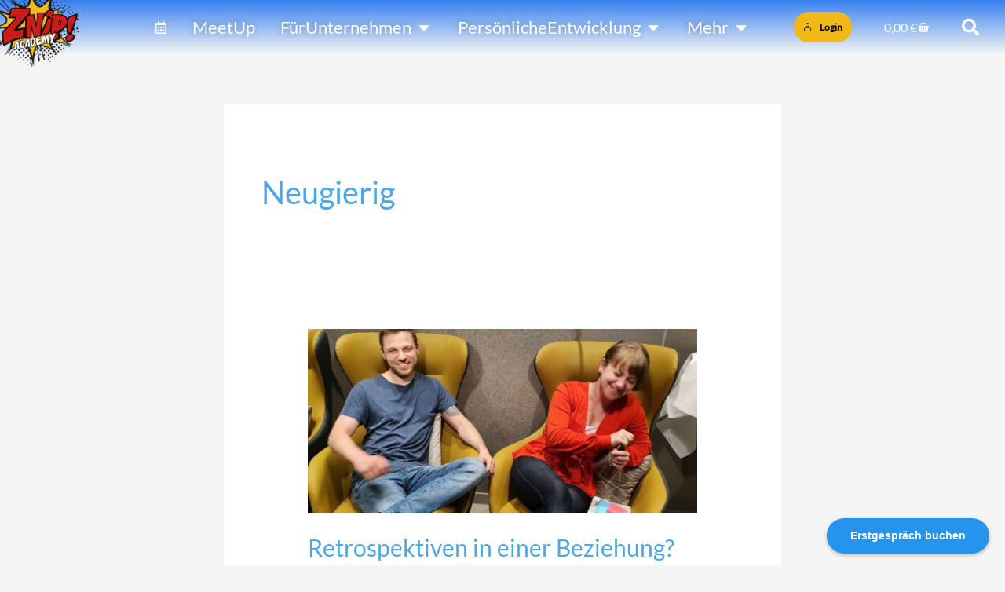

--- FILE ---
content_type: text/css
request_url: https://znip.academy/wp-content/uploads/elementor/css/post-24888.css?ver=1769660397
body_size: 502
content:
.elementor-kit-24888{--e-global-color-primary:#3680EF;--e-global-color-secondary:#FFFFFF;--e-global-color-text:#7A7A7A;--e-global-color-accent:#D8D8D8;--e-global-color-125aec1f:#C71312;--e-global-color-6cafc3e:#F0B917;--e-global-color-12f3ca1:#000;--e-global-color-938c1cf:#003BB1;--e-global-typography-primary-font-family:"Roboto";--e-global-typography-primary-font-weight:700;--e-global-typography-secondary-font-family:"Roboto";--e-global-typography-secondary-font-weight:400;--e-global-typography-text-font-family:"Roboto";--e-global-typography-text-font-weight:400;--e-global-typography-accent-font-family:"Roboto";--e-global-typography-accent-font-weight:500;}.elementor-kit-24888 e-page-transition{background-color:#FFBC7D;}.elementor-kit-24888 p{margin-block-end:8px;}.elementor-section.elementor-section-boxed > .elementor-container{max-width:1140px;}.e-con{--container-max-width:1140px;}.elementor-widget:not(:last-child){margin-block-end:20px;}.elementor-element{--widgets-spacing:20px 20px;--widgets-spacing-row:20px;--widgets-spacing-column:20px;}{}h1.entry-title{display:var(--page-title-display);}@media(max-width:1024px){.elementor-section.elementor-section-boxed > .elementor-container{max-width:1024px;}.e-con{--container-max-width:1024px;}}@media(max-width:767px){.elementor-section.elementor-section-boxed > .elementor-container{max-width:767px;}.e-con{--container-max-width:767px;}}/* Start Custom Fonts CSS */@font-face {
	font-family: 'Roboto';
	font-style: normal;
	font-weight: normal;
	font-display: auto;
	src: url('https://znip.academy/wp-content/uploads/2022/11/roboto-v30-latin-regular.eot');
	src: url('https://znip.academy/wp-content/uploads/2022/11/roboto-v30-latin-regular.eot?#iefix') format('embedded-opentype'),
		url('https://znip.academy/wp-content/uploads/2022/11/roboto-v30-latin-regular.woff2') format('woff2'),
		url('https://znip.academy/wp-content/uploads/2022/11/roboto-v30-latin-regular.woff') format('woff'),
		url('https://znip.academy/wp-content/uploads/2022/11/roboto-v30-latin-regular.ttf') format('truetype'),
		url('https://znip.academy/wp-content/uploads/2022/11/roboto-v30-latin-regular.svg#Roboto') format('svg');
}
@font-face {
	font-family: 'Roboto';
	font-style: italic;
	font-weight: normal;
	font-display: auto;
	src: url('https://znip.academy/wp-content/uploads/2022/11/roboto-v30-latin-italic.eot');
	src: url('https://znip.academy/wp-content/uploads/2022/11/roboto-v30-latin-italic.eot?#iefix') format('embedded-opentype'),
		url('https://znip.academy/wp-content/uploads/2022/11/roboto-v30-latin-italic.woff2') format('woff2'),
		url('https://znip.academy/wp-content/uploads/2022/11/roboto-v30-latin-italic.woff') format('woff'),
		url('https://znip.academy/wp-content/uploads/2022/11/roboto-v30-latin-italic.ttf') format('truetype'),
		url('https://znip.academy/wp-content/uploads/2022/11/roboto-v30-latin-italic.svg#Roboto') format('svg');
}
@font-face {
	font-family: 'Roboto';
	font-style: normal;
	font-weight: 300;
	font-display: auto;
	src: url('https://znip.academy/wp-content/uploads/2022/11/roboto-v30-latin-300.eot');
	src: url('https://znip.academy/wp-content/uploads/2022/11/roboto-v30-latin-300.eot?#iefix') format('embedded-opentype'),
		url('https://znip.academy/wp-content/uploads/2022/11/roboto-v30-latin-300.woff2') format('woff2'),
		url('https://znip.academy/wp-content/uploads/2022/11/roboto-v30-latin-300.woff') format('woff'),
		url('https://znip.academy/wp-content/uploads/2022/11/roboto-v30-latin-300.ttf') format('truetype'),
		url('https://znip.academy/wp-content/uploads/2022/11/roboto-v30-latin-300.svg#Roboto') format('svg');
}
/* End Custom Fonts CSS */

--- FILE ---
content_type: text/css
request_url: https://znip.academy/wp-content/uploads/elementor/css/post-30363.css?ver=1769660398
body_size: 2037
content:
.elementor-30363 .elementor-element.elementor-element-b33da45{--display:flex;--flex-direction:row;--container-widget-width:initial;--container-widget-height:100%;--container-widget-flex-grow:1;--container-widget-align-self:stretch;--flex-wrap-mobile:wrap;--gap:0px 0px;--row-gap:0px;--column-gap:0px;--margin-top:0px;--margin-bottom:0px;--margin-left:0px;--margin-right:0px;--padding-top:0px;--padding-bottom:0px;--padding-left:0px;--padding-right:0px;--z-index:1500;}.elementor-30363 .elementor-element.elementor-element-b33da45:not(.elementor-motion-effects-element-type-background), .elementor-30363 .elementor-element.elementor-element-b33da45 > .elementor-motion-effects-container > .elementor-motion-effects-layer{background-color:transparent;background-image:linear-gradient(180deg, var( --e-global-color-primary ) 0%, #3680EF00 100%);}.elementor-30363 .elementor-element.elementor-element-b33da45.e-con{--flex-grow:0;--flex-shrink:0;}.elementor-30363 .elementor-element.elementor-element-cdabaa1{--display:flex;--flex-direction:column;--container-widget-width:calc( ( 1 - var( --container-widget-flex-grow ) ) * 100% );--container-widget-height:initial;--container-widget-flex-grow:0;--container-widget-align-self:initial;--flex-wrap-mobile:wrap;--justify-content:center;--align-items:flex-start;--gap:0px 0px;--row-gap:0px;--column-gap:0px;--margin-top:0px;--margin-bottom:-24px;--margin-left:0px;--margin-right:0px;--padding-top:0px;--padding-bottom:0px;--padding-left:0px;--padding-right:0px;}.elementor-30363 .elementor-element.elementor-element-cdabaa1.e-con{--flex-grow:0;--flex-shrink:0;}.elementor-30363 .elementor-element.elementor-element-f51ba6e > .elementor-widget-container{margin:-15px 0px 0px 0px;}.elementor-30363 .elementor-element.elementor-element-f51ba6e{z-index:1100;text-align:start;}.elementor-30363 .elementor-element.elementor-element-f51ba6e img{width:100px;max-width:100px;}.elementor-30363 .elementor-element.elementor-element-0dc5edf{--display:flex;--z-index:0;}.elementor-30363 .elementor-element.elementor-element-0dc5edf.e-con{--flex-grow:0;--flex-shrink:0;}.elementor-30363 .elementor-element.elementor-element-4df6c6e{--display:flex;}.elementor-30363 .elementor-element.elementor-element-5a878e9{--display:flex;}.elementor-30363 .elementor-element.elementor-element-d7e101a{--display:flex;--flex-direction:row;--container-widget-width:initial;--container-widget-height:100%;--container-widget-flex-grow:1;--container-widget-align-self:stretch;--flex-wrap-mobile:wrap;--gap:0px 0px;--row-gap:0px;--column-gap:0px;}.elementor-30363 .elementor-element.elementor-element-d7e101a:not(.elementor-motion-effects-element-type-background), .elementor-30363 .elementor-element.elementor-element-d7e101a > .elementor-motion-effects-container > .elementor-motion-effects-layer{background-color:var( --e-global-color-secondary );}.elementor-30363 .elementor-element.elementor-element-7e8bb8e{--display:flex;--flex-direction:column;--container-widget-width:100%;--container-widget-height:initial;--container-widget-flex-grow:0;--container-widget-align-self:initial;--flex-wrap-mobile:wrap;}.elementor-30363 .elementor-element.elementor-element-7e8bb8e.e-con{--flex-grow:0;--flex-shrink:0;}.elementor-30363 .elementor-element.elementor-element-6daa61a{--display:flex;--flex-direction:column;--container-widget-width:100%;--container-widget-height:initial;--container-widget-flex-grow:0;--container-widget-align-self:initial;--flex-wrap-mobile:wrap;}.elementor-30363 .elementor-element.elementor-element-6daa61a.e-con{--flex-grow:0;--flex-shrink:0;}.elementor-30363 .elementor-element.elementor-element-1ae7292 .elementor-icon-list-icon i{color:var( --e-global-color-text );transition:color 0.3s;}.elementor-30363 .elementor-element.elementor-element-1ae7292 .elementor-icon-list-icon svg{fill:var( --e-global-color-text );transition:fill 0.3s;}.elementor-30363 .elementor-element.elementor-element-1ae7292{--e-icon-list-icon-size:20px;--icon-vertical-offset:0px;}.elementor-30363 .elementor-element.elementor-element-1ae7292 .elementor-icon-list-text{color:var( --e-global-color-text );transition:color 0.3s;}.elementor-30363 .elementor-element.elementor-element-a22dc62{font-family:"Roboto", Sans-serif;color:var( --e-global-color-text );}.elementor-30363 .elementor-element.elementor-element-f627a96{--display:flex;}.elementor-30363 .elementor-element.elementor-element-f627a96:not(.elementor-motion-effects-element-type-background), .elementor-30363 .elementor-element.elementor-element-f627a96 > .elementor-motion-effects-container > .elementor-motion-effects-layer{background-image:url("https://znip.academy/wp-content/uploads/2025/02/CH1_9538_klein-scaled-e1741077772724.jpg");background-position:top center;background-size:cover;}.elementor-30363 .elementor-element.elementor-element-a410800{--display:flex;--flex-direction:row;--container-widget-width:initial;--container-widget-height:100%;--container-widget-flex-grow:1;--container-widget-align-self:stretch;--flex-wrap-mobile:wrap;--justify-content:center;--gap:0px 0px;--row-gap:0px;--column-gap:0px;--flex-wrap:wrap;--z-index:1400;}.elementor-30363 .elementor-element.elementor-element-e7ac776{--display:flex;--flex-direction:column;--container-widget-width:100%;--container-widget-height:initial;--container-widget-flex-grow:0;--container-widget-align-self:initial;--flex-wrap-mobile:wrap;}.elementor-30363 .elementor-element.elementor-element-4eab12a{--display:flex;--flex-direction:column;--container-widget-width:100%;--container-widget-height:initial;--container-widget-flex-grow:0;--container-widget-align-self:initial;--flex-wrap-mobile:wrap;}.elementor-30363 .elementor-element.elementor-element-4e71ae4{--display:flex;}.elementor-30363 .elementor-element.elementor-element-1425116{color:var( --e-global-color-text );}.elementor-30363 .elementor-element.elementor-element-d4c5868{--display:flex;}.elementor-30363 .elementor-element.elementor-element-d4c5868:not(.elementor-motion-effects-element-type-background), .elementor-30363 .elementor-element.elementor-element-d4c5868 > .elementor-motion-effects-container > .elementor-motion-effects-layer{background-image:url("https://znip.academy/wp-content/uploads/2025/03/Janina.jpg");background-position:top center;background-size:cover;}.elementor-30363 .elementor-element.elementor-element-97b451e{--display:flex;--flex-direction:row;--container-widget-width:initial;--container-widget-height:100%;--container-widget-flex-grow:1;--container-widget-align-self:stretch;--flex-wrap-mobile:wrap;--z-index:1400;}.elementor-30363 .elementor-element.elementor-element-b2ba646{--display:flex;}.elementor-30363 .elementor-element.elementor-element-cdf315a{--display:flex;}.elementor-30363 .elementor-element.elementor-element-3c1a7aa .elementor-heading-title{color:var( --e-global-color-text );}.elementor-30363 .elementor-element.elementor-element-dfaaf91{--display:flex;--flex-direction:column;--container-widget-width:100%;--container-widget-height:initial;--container-widget-flex-grow:0;--container-widget-align-self:initial;--flex-wrap-mobile:wrap;}.elementor-30363 .elementor-element.elementor-element-6b1da46 .elementor-icon-wrapper{text-align:center;}.elementor-30363 .elementor-element.elementor-element-121dfab .elementor-icon-wrapper{text-align:center;}.elementor-30363 .elementor-element.elementor-element-2d578e2{--display:flex;--flex-direction:row;--container-widget-width:initial;--container-widget-height:100%;--container-widget-flex-grow:1;--container-widget-align-self:stretch;--flex-wrap-mobile:wrap;}.elementor-30363 .elementor-element.elementor-element-e642825{--n-menu-dropdown-content-max-width:initial;--n-menu-heading-wrap:wrap;--n-menu-heading-overflow-x:initial;--n-menu-title-distance-from-content:0px;--n-menu-open-animation-duration:500ms;--n-menu-toggle-icon-wrapper-animation-duration:500ms;--n-menu-title-space-between:0px;--n-menu-title-font-size:22px;--n-menu-title-color-normal:var( --e-global-color-secondary );--n-menu-title-transition:300ms;--n-menu-icon-size:16px;--n-menu-icon-color:#FFFFFF;--n-menu-toggle-icon-size:20px;--n-menu-toggle-icon-color:var( --e-global-color-secondary );--n-menu-toggle-icon-color-hover:var( --e-global-color-6cafc3e );--n-menu-toggle-icon-hover-duration:500ms;--n-menu-toggle-icon-distance-from-dropdown:0px;--n-menu-dropdown-content-box-shadow-horizontal:0px;--n-menu-dropdown-content-box-shadow-vertical:0px;--n-menu-dropdown-content-box-shadow-blur:10px;--n-menu-dropdown-content-box-shadow-spread:0px;--n-menu-dropdown-content-box-shadow-color:rgba(0,0,0,0.5);}.elementor-30363 .elementor-element.elementor-element-e642825 > .elementor-widget-container > .e-n-menu[data-layout='dropdown'] > .e-n-menu-wrapper > .e-n-menu-heading > .e-n-menu-item > .e-n-menu-title:not( .e-current ){background:#3680EFAD;}.elementor-30363 .elementor-element.elementor-element-e642825 > .elementor-widget-container > .e-n-menu[data-layout='dropdown'] > .e-n-menu-wrapper > .e-n-menu-heading > .e-n-menu-item > .e-n-menu-title.e-current{background-color:#F0B917BA;box-shadow:0px 0px 10px 0px rgba(0,0,0,0.5);}.elementor-30363 .elementor-element.elementor-element-e642825 > .elementor-widget-container{margin:0px 0px 0px 0px;}.elementor-30363 .elementor-element.elementor-element-e642825.elementor-element{--align-self:center;}.elementor-30363 .elementor-element.elementor-element-e642825 > .elementor-widget-container > .e-n-menu > .e-n-menu-wrapper > .e-n-menu-heading > .e-n-menu-item > .e-n-menu-title:not( .e-current ):not( :hover ){text-shadow:0px 0px 10px rgba(0,0,0,0.3);}.elementor-30363 .elementor-element.elementor-element-e642825 {--n-menu-title-color-hover:var( --e-global-color-6cafc3e );--n-menu-title-color-active:var( --e-global-color-secondary );}.elementor-30363 .elementor-element.elementor-element-e642825 > .elementor-widget-container > .e-n-menu > .e-n-menu-wrapper > .e-n-menu-heading > .e-n-menu-item > .e-n-menu-title:hover:not( .e-current ){text-shadow:0px 0px 10px rgba(0,0,0,0.3);}.elementor-30363 .elementor-element.elementor-element-032aa33.elementor-element{--align-self:center;}.elementor-30363 .elementor-element.elementor-element-032aa33 .learndash-wrapper .ld-login.ld-button{background-color:#f0b917 !important;}.elementor-30363 .elementor-element.elementor-element-032aa33 .learndash-wrapper .ld-logout.ld-button{background-color:#f0b917 !important;}.elementor-30363 .elementor-element.elementor-element-871f009{width:var( --container-widget-width, 10.16% );max-width:10.16%;--container-widget-width:10.16%;--container-widget-flex-grow:0;--main-alignment:right;--divider-style:solid;--subtotal-divider-style:solid;--elementor-remove-from-cart-button:none;--remove-from-cart-button:block;--toggle-button-text-color:var( --e-global-color-secondary );--toggle-button-icon-color:var( --e-global-color-secondary );--toggle-button-border-color:#02010100;--toggle-button-hover-text-color:var( --e-global-color-6cafc3e );--toggle-button-icon-hover-color:var( --e-global-color-6cafc3e );--toggle-button-hover-border-color:#02010100;--cart-border-style:none;--cart-footer-layout:1fr 1fr;--products-max-height-sidecart:calc(100vh - 240px);--products-max-height-minicart:calc(100vh - 385px);--view-cart-button-text-color:var( --e-global-color-secondary );--view-cart-button-background-color:var( --e-global-color-primary );--view-cart-button-hover-text-color:var( --e-global-color-secondary );--view-cart-button-hover-background-color:var( --e-global-color-938c1cf );--checkout-button-text-color:var( --e-global-color-secondary );--checkout-button-background-color:var( --e-global-color-primary );--checkout-button-hover-text-color:var( --e-global-color-secondary );--checkout-button-hover-background-color:var( --e-global-color-938c1cf );}.elementor-30363 .elementor-element.elementor-element-871f009.elementor-element{--align-self:center;--flex-grow:0;--flex-shrink:0;}.elementor-30363 .elementor-element.elementor-element-871f009.elementor-menu-cart--cart-type-mini-cart .elementor-menu-cart__container{right:0;left:auto;transform:none;}.elementor-30363 .elementor-element.elementor-element-871f009 .widget_shopping_cart_content{--subtotal-divider-left-width:0;--subtotal-divider-right-width:0;}.elementor-30363 .elementor-element.elementor-element-45df261 .hfe-input-focus .hfe-search-icon-toggle input[type=search]{width:250px;}.elementor-30363 .elementor-element.elementor-element-45df261 .hfe-search-icon-toggle input[type=search]{padding:0 calc( 22px / 2);}.elementor-30363 .elementor-element.elementor-element-45df261 .hfe-search-icon-toggle i.fa-search:before{font-size:22px;}.elementor-30363 .elementor-element.elementor-element-45df261 .hfe-search-icon-toggle i.fa-search, .elementor-30363 .elementor-element.elementor-element-45df261 .hfe-search-icon-toggle{width:22px;}.elementor-30363 .elementor-element.elementor-element-45df261.elementor-element{--align-self:center;--flex-grow:0;--flex-shrink:0;}.elementor-30363 .elementor-element.elementor-element-45df261 .hfe-input-focus .hfe-search-form__input:focus{color:var( --e-global-color-secondary );background-color:var( --e-global-color-938c1cf );}.elementor-30363 .elementor-element.elementor-element-45df261 .hfe-input-focus .hfe-search-icon-toggle .hfe-search-form__input{border-style:none;border-radius:3px;}.elementor-30363 .elementor-element.elementor-element-45df261 .hfe-search-icon-toggle i{color:var( --e-global-color-secondary );border-color:var( --e-global-color-secondary );fill:var( --e-global-color-secondary );}.elementor-30363 .elementor-element.elementor-element-45df261 .hfe-search-icon-toggle i:hover{color:var( --e-global-color-6cafc3e );border-color:var( --e-global-color-6cafc3e );}:root{--page-title-display:none;}@media(min-width:768px){.elementor-30363 .elementor-element.elementor-element-cdabaa1{--width:11%;}.elementor-30363 .elementor-element.elementor-element-0dc5edf{--width:68%;}.elementor-30363 .elementor-element.elementor-element-7e8bb8e{--width:30%;}.elementor-30363 .elementor-element.elementor-element-6daa61a{--width:50%;}.elementor-30363 .elementor-element.elementor-element-a410800{--content-width:90%;}.elementor-30363 .elementor-element.elementor-element-e7ac776{--width:20%;}.elementor-30363 .elementor-element.elementor-element-4eab12a{--width:20%;}.elementor-30363 .elementor-element.elementor-element-4e71ae4{--width:34%;}.elementor-30363 .elementor-element.elementor-element-d4c5868{--width:20%;}.elementor-30363 .elementor-element.elementor-element-97b451e{--content-width:1100px;}.elementor-30363 .elementor-element.elementor-element-b2ba646{--width:20%;}.elementor-30363 .elementor-element.elementor-element-cdf315a{--width:25%;}.elementor-30363 .elementor-element.elementor-element-dfaaf91{--width:10%;}.elementor-30363 .elementor-element.elementor-element-2d578e2{--width:20%;}}@media(max-width:1024px) and (min-width:768px){.elementor-30363 .elementor-element.elementor-element-0dc5edf{--width:379.75px;}}@media(max-width:1024px){.elementor-30363 .elementor-element.elementor-element-f51ba6e img{width:100px;max-width:100px;}.elementor-30363 .elementor-element.elementor-element-0dc5edf{--min-height:0px;--justify-content:center;}.elementor-30363 .elementor-element.elementor-element-e642825{--n-menu-heading-justify-content:center;--n-menu-title-flex-grow:initial;--n-menu-title-justify-content:initial;--n-menu-title-justify-content-mobile:center;--n-menu-toggle-icon-size:46px;}.elementor-30363 .elementor-element.elementor-element-e642825 > .elementor-widget-container{margin:1px 1px 1px 1px;}.elementor-30363 .elementor-element.elementor-element-e642825.elementor-element{--align-self:flex-start;}.elementor-30363 .elementor-element.elementor-element-871f009{width:var( --container-widget-width, 119.75px );max-width:119.75px;--container-widget-width:119.75px;--container-widget-flex-grow:0;}}@media(max-width:767px){.elementor-30363 .elementor-element.elementor-element-b33da45{--flex-wrap:nowrap;}.elementor-30363 .elementor-element.elementor-element-cdabaa1{--width:20%;}.elementor-30363 .elementor-element.elementor-element-f51ba6e{z-index:900;}.elementor-30363 .elementor-element.elementor-element-f51ba6e img{width:70px;max-width:70px;}.elementor-30363 .elementor-element.elementor-element-0dc5edf{--width:64px;}.elementor-30363 .elementor-element.elementor-element-e642825{--n-menu-heading-justify-content:center;--n-menu-title-flex-grow:initial;--n-menu-title-justify-content:initial;--n-menu-title-justify-content-mobile:center;z-index:1100;--n-menu-toggle-icon-size:36px;}.elementor-30363 .elementor-element.elementor-element-e642825 > .elementor-widget-container{margin:4px 0px 0px 0px;}.elementor-30363 .elementor-element.elementor-element-871f009{width:var( --container-widget-width, 100px );max-width:100px;--container-widget-width:100px;--container-widget-flex-grow:0;--main-alignment:right;}.elementor-30363 .elementor-element.elementor-element-871f009.elementor-element{--flex-grow:0;--flex-shrink:0;}.elementor-30363 .elementor-element.elementor-element-45df261{width:var( --container-widget-width, 38.563px );max-width:38.563px;--container-widget-width:38.563px;--container-widget-flex-grow:0;z-index:1300;}.elementor-30363 .elementor-element.elementor-element-45df261.elementor-element{--flex-grow:1;--flex-shrink:0;}}

--- FILE ---
content_type: text/css
request_url: https://znip.academy/wp-content/uploads/elementor/css/post-25493.css?ver=1769660398
body_size: 656
content:
.elementor-25493 .elementor-element.elementor-element-094bbf8:not(.elementor-motion-effects-element-type-background), .elementor-25493 .elementor-element.elementor-element-094bbf8 > .elementor-motion-effects-container > .elementor-motion-effects-layer{background-color:transparent;background-image:linear-gradient(120deg, var( --e-global-color-primary ) 21%, #003BB1 100%);}.elementor-25493 .elementor-element.elementor-element-094bbf8{transition:background 0.3s, border 0.3s, border-radius 0.3s, box-shadow 0.3s;}.elementor-25493 .elementor-element.elementor-element-094bbf8 > .elementor-background-overlay{transition:background 0.3s, border-radius 0.3s, opacity 0.3s;}.elementor-25493 .elementor-element.elementor-element-094bbf8 > .elementor-shape-top svg{width:calc(100% + 1.3px);height:32px;}.elementor-25493 .elementor-element.elementor-element-7bbc319{--divider-border-style:solid;--divider-color:#FFFFFF;--divider-border-width:1px;}.elementor-25493 .elementor-element.elementor-element-7bbc319 > .elementor-widget-container{margin:16px 0px 0px 0px;}.elementor-25493 .elementor-element.elementor-element-7bbc319 .elementor-divider-separator{width:100%;}.elementor-25493 .elementor-element.elementor-element-7bbc319 .elementor-divider{padding-block-start:2px;padding-block-end:2px;}.elementor-25493 .elementor-element.elementor-element-d3223d9 .elementor-button{background-color:#FFFFFF;fill:#3680EF;color:#3680EF;}.elementor-25493 .elementor-element.elementor-element-e35d1db .hfe-copyright-wrapper{text-align:center;}.elementor-25493 .elementor-element.elementor-element-e35d1db .hfe-copyright-wrapper a, .elementor-25493 .elementor-element.elementor-element-e35d1db .hfe-copyright-wrapper{color:#FFFFFF;}.elementor-25493 .elementor-element.elementor-element-e35d1db .hfe-copyright-wrapper, .elementor-25493 .elementor-element.elementor-element-e35d1db .hfe-copyright-wrapper a{font-family:var( --e-global-typography-text-font-family ), Sans-serif;font-weight:var( --e-global-typography-text-font-weight );}.elementor-25493 .elementor-element.elementor-element-80e1be4 .elementor-icon-list-icon i{color:#FFFFFF;transition:color 0.3s;}.elementor-25493 .elementor-element.elementor-element-80e1be4 .elementor-icon-list-icon svg{fill:#FFFFFF;transition:fill 0.3s;}.elementor-25493 .elementor-element.elementor-element-80e1be4 .elementor-icon-list-item:hover .elementor-icon-list-icon i{color:#D8D8D8;}.elementor-25493 .elementor-element.elementor-element-80e1be4 .elementor-icon-list-item:hover .elementor-icon-list-icon svg{fill:#D8D8D8;}.elementor-25493 .elementor-element.elementor-element-80e1be4{--e-icon-list-icon-size:14px;--icon-vertical-offset:0px;}.elementor-25493 .elementor-element.elementor-element-80e1be4 .elementor-icon-list-item > .elementor-icon-list-text, .elementor-25493 .elementor-element.elementor-element-80e1be4 .elementor-icon-list-item > a{font-family:var( --e-global-typography-text-font-family ), Sans-serif;font-weight:var( --e-global-typography-text-font-weight );}.elementor-25493 .elementor-element.elementor-element-80e1be4 .elementor-icon-list-text{color:#FFFFFF;transition:color 0.3s;}.elementor-25493 .elementor-element.elementor-element-80e1be4 .elementor-icon-list-item:hover .elementor-icon-list-text{color:#D8D8D8;}.elementor-25493 .elementor-element.elementor-element-4cd4a41 .elementor-icon-list-icon i{color:#FFFFFF;transition:color 0.3s;}.elementor-25493 .elementor-element.elementor-element-4cd4a41 .elementor-icon-list-icon svg{fill:#FFFFFF;transition:fill 0.3s;}.elementor-25493 .elementor-element.elementor-element-4cd4a41 .elementor-icon-list-item:hover .elementor-icon-list-icon i{color:#D8D8D8;}.elementor-25493 .elementor-element.elementor-element-4cd4a41 .elementor-icon-list-item:hover .elementor-icon-list-icon svg{fill:#D8D8D8;}.elementor-25493 .elementor-element.elementor-element-4cd4a41{--e-icon-list-icon-size:14px;--icon-vertical-offset:0px;}.elementor-25493 .elementor-element.elementor-element-4cd4a41 .elementor-icon-list-item > .elementor-icon-list-text, .elementor-25493 .elementor-element.elementor-element-4cd4a41 .elementor-icon-list-item > a{font-family:var( --e-global-typography-text-font-family ), Sans-serif;font-weight:var( --e-global-typography-text-font-weight );}.elementor-25493 .elementor-element.elementor-element-4cd4a41 .elementor-icon-list-text{color:#FFFFFF;transition:color 0.3s;}.elementor-25493 .elementor-element.elementor-element-4cd4a41 .elementor-icon-list-item:hover .elementor-icon-list-text{color:#D8D8D8;}.elementor-25493 .elementor-element.elementor-element-ea133d1 .elementor-repeater-item-d13a81a.elementor-social-icon{background-color:var( --e-global-color-6cafc3e );}.elementor-25493 .elementor-element.elementor-element-ea133d1{--grid-template-columns:repeat(0, auto);--grid-column-gap:17px;--grid-row-gap:0px;}.elementor-25493 .elementor-element.elementor-element-ea133d1 .elementor-widget-container{text-align:right;}body.elementor-page-25493:not(.elementor-motion-effects-element-type-background), body.elementor-page-25493 > .elementor-motion-effects-container > .elementor-motion-effects-layer{background-color:transparent;background-image:linear-gradient(120deg, #3680EF 21%, #003BB1 100%);}body.elementor-page-25493{margin:0px 0px 0px 0px;}@media(min-width:768px){.elementor-25493 .elementor-element.elementor-element-36a4689{width:19.788%;}.elementor-25493 .elementor-element.elementor-element-9dc2df9{width:23.645%;}.elementor-25493 .elementor-element.elementor-element-e3fd2eb{width:24.646%;}.elementor-25493 .elementor-element.elementor-element-4964656{width:31.905%;}}